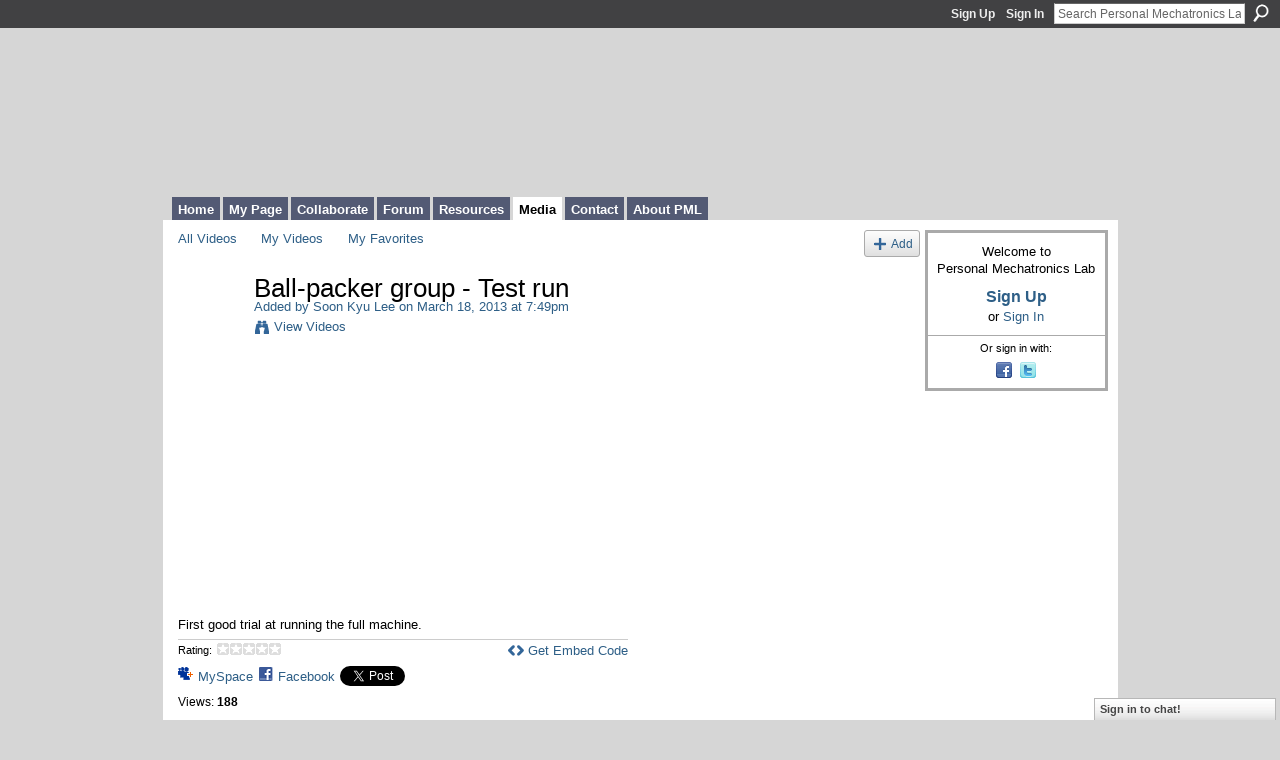

--- FILE ---
content_type: text/html; charset=UTF-8
request_url: http://www.pml4all.org/video/ball-packer-group-test-run
body_size: 34999
content:
<!DOCTYPE html>
<html lang="en" xmlns:og="http://ogp.me/ns#">
    <head data-layout-view="default">
<script>
    window.dataLayer = window.dataLayer || [];
        </script>
<!-- Google Tag Manager -->
<script>(function(w,d,s,l,i){w[l]=w[l]||[];w[l].push({'gtm.start':
new Date().getTime(),event:'gtm.js'});var f=d.getElementsByTagName(s)[0],
j=d.createElement(s),dl=l!='dataLayer'?'&l='+l:'';j.async=true;j.src=
'https://www.googletagmanager.com/gtm.js?id='+i+dl;f.parentNode.insertBefore(j,f);
})(window,document,'script','dataLayer','GTM-T5W4WQ');</script>
<!-- End Google Tag Manager -->
            <meta http-equiv="Content-Type" content="text/html; charset=utf-8" />
    <title>Ball-packer group - Test run - Personal Mechatronics Lab</title>
    <link rel="icon" href="http://www.pml4all.org/favicon.ico" type="image/x-icon" />
    <link rel="SHORTCUT ICON" href="http://www.pml4all.org/favicon.ico" type="image/x-icon" />
    <meta name="description" content="First good trial at running the full machine." />
    <meta name="keywords" content="" />
<meta name="title" content="Ball-packer group - Test run" />
<meta property="og:type" content="website" />
<meta property="og:url" content="http://www.pml4all.org/video/ball-packer-group-test-run" />
<meta property="og:title" content="Ball-packer group - Test run" />
<meta property="og:image" content="http://storage.ning.com/topology/rest/1.0/file/get/1512621277?profile=original">
<meta name="twitter:card" content="summary" />
<meta name="twitter:title" content="Ball-packer group - Test run" />
<meta name="twitter:description" content="First good trial at running the full machine." />
<meta name="twitter:image" content="http://storage.ning.com/topology/rest/1.0/file/get/1512621277?profile=original" />
<link rel="image_src" href="http://storage.ning.com/topology/rest/1.0/file/get/1512621277?profile=original" />
<script type="text/javascript">
    djConfig = { baseScriptUri: 'http://www.pml4all.org/xn/static-6.11.8.1/js/dojo-0.3.1-ning/', isDebug: false }
ning = {"CurrentApp":{"premium":true,"iconUrl":"https:\/\/storage.ning.com\/topology\/rest\/1.0\/file\/get\/2745971876?profile=UPSCALE_150x150","url":"httppm-lab.ning.com","domains":["pml4all.org"],"online":true,"privateSource":true,"id":"pm-lab","appId":6212885,"description":"This is a interactive site exclusively designed for Personal Mechatronics Lab (PML) users to share experiences about the product.","name":"Personal Mechatronics Lab","owner":"0cf74olsiwg3z","createdDate":"2010-07-12T14:36:11.000Z","runOwnAds":false},"CurrentProfile":null,"maxFileUploadSize":5};
        (function(){
            if (!window.ning) { return; }

            var age, gender, rand, obfuscated, combined;

            obfuscated = document.cookie.match(/xgdi=([^;]+)/);
            if (obfuscated) {
                var offset = 100000;
                obfuscated = parseInt(obfuscated[1]);
                rand = obfuscated / offset;
                combined = (obfuscated % offset) ^ rand;
                age = combined % 1000;
                gender = (combined / 1000) & 3;
                gender = (gender == 1 ? 'm' : gender == 2 ? 'f' : 0);
                ning.viewer = {"age":age,"gender":gender};
            }
        })();

        if (window.location.hash.indexOf('#!/') == 0) {
        window.location.replace(window.location.hash.substr(2));
    }
    window.xg = window.xg || {};
xg.captcha = {
    'shouldShow': false,
    'siteKey': '6Ldf3AoUAAAAALPgNx2gcXc8a_5XEcnNseR6WmsT'
};
xg.addOnRequire = function(f) { xg.addOnRequire.functions.push(f); };
xg.addOnRequire.functions = [];
xg.addOnFacebookLoad = function (f) { xg.addOnFacebookLoad.functions.push(f); };
xg.addOnFacebookLoad.functions = [];
xg._loader = {
    p: 0,
    loading: function(set) {  this.p++; },
    onLoad: function(set) {
                this.p--;
        if (this.p == 0 && typeof(xg._loader.onDone) == 'function') {
            xg._loader.onDone();
        }
    }
};
xg._loader.loading('xnloader');
if (window.bzplcm) {
    window.bzplcm._profileCount = 0;
    window.bzplcm._profileSend = function() { if (window.bzplcm._profileCount++ == 1) window.bzplcm.send(); };
}
xg._loader.onDone = function() {
            if(window.bzplcm)window.bzplcm.start('ni');
        xg.shared.util.parseWidgets();    var addOnRequireFunctions = xg.addOnRequire.functions;
    xg.addOnRequire = function(f) { f(); };
    try {
        if (addOnRequireFunctions) { dojo.lang.forEach(addOnRequireFunctions, function(onRequire) { onRequire.apply(); }); }
    } catch (e) {
        if(window.bzplcm)window.bzplcm.ts('nx').send();
        throw e;
    }
    if(window.bzplcm) { window.bzplcm.stop('ni'); window.bzplcm._profileSend(); }
};
window.xn = { track: { event: function() {}, pageView: function() {}, registerCompletedFlow: function() {}, registerError: function() {}, timer: function() { return { lapTime: function() {} }; } } };</script>
<meta name="medium" content="video" /><link rel="videothumbnail" href="http://storage.ning.com/topology/rest/1.0/file/get/1512621277?profile=original" /><link rel="video_src" href="http://www.youtube.com/e/fXu2xRLz7rs?" /><meta name="video_type" content="" /><meta name="video_width" content="560" /> <meta name="video_height" content="315" /> <link rel="alternate" type="application/atom+xml" title="Comments - Ball-packer group - Test run - Personal Mechatronics Lab" href="http://www.pml4all.org/video/comment/feed?attachedTo=6212885%3AVideo%3A22803&amp;xn_auth=no" />
<style type="text/css" media="screen,projection">
#xg_navigation ul div.xg_subtab ul li a {
    color:#FFFFFF;
    background:#6F6F6F;
}
#xg_navigation ul div.xg_subtab ul li a:hover {
    color:#2E5F87;
    background:#D9D9D9;
}
</style>

<style type="text/css" media="screen,projection">
@import url("http://static.ning.com/socialnetworkmain/widgets/index/css/common.min.css?xn_version=1229287718");
@import url("http://static.ning.com/socialnetworkmain/widgets/video/css/component.min.css?xn_version=568664791");
@import url("http://static.ning.com/socialnetworkmain/widgets/chat/css/bottom-bar.min.css?xn_version=512265546");

</style>

<style type="text/css" media="screen,projection">
@import url("/generated-69468fc971dfc4-75355034-css?xn_version=202512201152");

</style>

<style type="text/css" media="screen,projection">
@import url("/generated-69468fc90b0f65-22699720-css?xn_version=202512201152");

</style>

<!--[if IE 6]>
    <link rel="stylesheet" type="text/css" href="http://static.ning.com/socialnetworkmain/widgets/index/css/common-ie6.min.css?xn_version=463104712" />
<![endif]-->
<!--[if IE 7]>
<link rel="stylesheet" type="text/css" href="http://static.ning.com/socialnetworkmain/widgets/index/css/common-ie7.css?xn_version=2712659298" />
<![endif]-->
<link rel="EditURI" type="application/rsd+xml" title="RSD" href="http://www.pml4all.org/profiles/blog/rsd" />

    </head>
    <body>
<!-- Google Tag Manager (noscript) -->
<noscript><iframe src="https://www.googletagmanager.com/ns.html?id=GTM-T5W4WQ"
height="0" width="0" style="display:none;visibility:hidden"></iframe></noscript>
<!-- End Google Tag Manager (noscript) -->
        <div id='fb-root'></div>
<script>
  window.fbAsyncInit = function () {
    FB.init({
      appId      : '667227593302560', 
      status     : true,   
      cookie     : true,   
      xfbml      : false, 
      version    : 'v2.3'  
    });
    var n = xg.addOnFacebookLoad.functions.length;
    for (var i = 0; i < n; i++) {
      xg.addOnFacebookLoad.functions[i]();
    }
    xg.addOnFacebookLoad = function (f) { f(); };
    xg.addOnFacebookLoad.functions = [];
  };
  (function() {
    var e = document.createElement('script');
    e.src = document.location.protocol + '//connect.facebook.net/en_US/sdk.js';
    e.async = true;
    document.getElementById('fb-root').appendChild(e);
  })();
</script>        <div id="xn_bar">
            <div id="xn_bar_menu">
                <div id="xn_bar_menu_branding" >
                                    </div>

                <div id="xn_bar_menu_more">
                    <form id="xn_bar_menu_search" method="GET" action="http://www.pml4all.org/main/search/search">
                        <fieldset>
                            <input type="text" name="q" id="xn_bar_menu_search_query" value="Search Personal Mechatronics Lab" _hint="Search Personal Mechatronics Lab" accesskey="4" class="text xj_search_hint" />
                            <a id="xn_bar_menu_search_submit" href="#" onclick="document.getElementById('xn_bar_menu_search').submit();return false">Search</a>
                        </fieldset>
                    </form>
                </div>

                            <ul id="xn_bar_menu_tabs">
                                            <li><a href="http://www.pml4all.org/main/authorization/signUp?target=http%3A%2F%2Fwww.pml4all.org%2Fvideo%2Fball-packer-group-test-run">Sign Up</a></li>
                                                <li><a href="http://www.pml4all.org/main/authorization/signIn?target=http%3A%2F%2Fwww.pml4all.org%2Fvideo%2Fball-packer-group-test-run">Sign In</a></li>
                                    </ul>
                        </div>
        </div>
        
        
        <div id="xg" class="xg_theme xg_widget_video xg_widget_video_video xg_widget_video_video_show" data-layout-pack="classic">
            <div id="xg_head">
                <div id="xg_masthead">
                    <p id="xg_sitename"><a id="application_name_header_link" href="/">Personal Mechatronics Lab</a></p>
                    
                </div>
                <div id="xg_navigation">
                    <ul>
    <li id="xg_tab_xn23" class="xg_subtab"><a href="/"><span>Home</span></a></li><li id="xg_tab_profile" class="xg_subtab"><a href="/profiles"><span>My Page</span></a></li><li dojoType="SubTabHover" id="xg_tab_xn18" class="xg_subtab"><a href="/page/collaborate-1"><span>Collaborate</span></a><div class="xg_subtab" style="display:none;position:absolute;"><ul class="xg_subtab" style="display:block;" ><li style="list-style:none !important;display:block;text-align:left;"><a href="/chat" style="float:none;"><span>Chat</span></a></li><li style="list-style:none !important;display:block;text-align:left;"><a href="https://accounts.google.com/ServiceLogin?service=writely&amp;passive=1209600&amp;continue=https://docs.google.com/&amp;followup=https://docs.google.com/&amp;ltmpl=homepage" target="_blank" style="float:none;"><span>WorkSpace</span></a></li><li style="list-style:none !important;display:block;text-align:left;"><a href="/page/padlet-whiteboard" style="float:none;"><span>Whiteboard</span></a></li><li style="list-style:none !important;display:block;text-align:left;"><a href="/page/pml-sharing" style="float:none;"><span>PML Sharing</span></a></li></ul></div></li><li dojoType="SubTabHover" id="xg_tab_xn13" class="xg_subtab"><a href="/forum"><span>Forum</span></a><div class="xg_subtab" style="display:none;position:absolute;"><ul class="xg_subtab" style="display:block;" ><li style="list-style:none !important;display:block;text-align:left;"><a href="/forum/categories/microcontroller/listForCategory" style="float:none;"><span>Microcontroller</span></a></li><li style="list-style:none !important;display:block;text-align:left;"><a href="/forum/categories/electromechanical/listForCategory" style="float:none;"><span>Electromechanical</span></a></li><li style="list-style:none !important;display:block;text-align:left;"><a href="/forum/categories/circuits-and-instrumentation/listForCategory" style="float:none;"><span>Circuits</span></a></li><li style="list-style:none !important;display:block;text-align:left;"><a href="/forum/categories/utility-board/listForCategory" style="float:none;"><span>Utility Board</span></a></li><li style="list-style:none !important;display:block;text-align:left;"><a href="/forum/categories/driver-board/listForCategory" style="float:none;"><span>Driver Board</span></a></li><li style="list-style:none !important;display:block;text-align:left;"><a href="/forum/categories/fpga-board/listForCategory" style="float:none;"><span>FPGA Board</span></a></li><li style="list-style:none !important;display:block;text-align:left;"><a href="/forum/categories/sensor-board/listForCategory" style="float:none;"><span>Sensor Board</span></a></li></ul></div></li><li dojoType="SubTabHover" id="xg_tab_xn1" class="xg_subtab"><a href="/page/resources-1"><span>Resources</span></a><div class="xg_subtab" style="display:none;position:absolute;"><ul class="xg_subtab" style="display:block;" ><li style="list-style:none !important;display:block;text-align:left;"><a href="/page/documents-1" style="float:none;"><span>Documents</span></a></li><li style="list-style:none !important;display:block;text-align:left;"><a href="/page/lab-exercises" style="float:none;"><span>Lab Exercises</span></a></li><li style="list-style:none !important;display:block;text-align:left;"><a href="/page/useful-datasheets" style="float:none;"><span>Useful Datasheets</span></a></li><li style="list-style:none !important;display:block;text-align:left;"><a href="/page/suppliers-1" style="float:none;"><span>Suppliers</span></a></li><li style="list-style:none !important;display:block;text-align:left;"><a href="/page/6212885:Page:9802" style="float:none;"><span>Useful Links</span></a></li><li style="list-style:none !important;display:block;text-align:left;"><a href="/page/success-stories" style="float:none;"><span>Success Stories</span></a></li></ul></div></li><li dojoType="SubTabHover" id="xg_tab_xn2" class="xg_subtab this"><a href="/page/media-2"><span>Media</span></a><div class="xg_subtab" style="display:none;position:absolute;"><ul class="xg_subtab" style="display:block;" ><li style="list-style:none !important;display:block;text-align:left;"><a href="/profiles/blog/list" style="float:none;"><span>Blogs</span></a></li><li style="list-style:none !important;display:block;text-align:left;"><a href="/video" style="float:none;"><span>Videos</span></a></li><li style="list-style:none !important;display:block;text-align:left;"><a href="/photo" style="float:none;"><span>Photos</span></a></li></ul></div></li><li id="xg_tab_xn0" class="xg_subtab"><a href="/page/contact-1"><span>Contact</span></a></li><li id="xg_tab_xn19" class="xg_subtab"><a href="/page/about-pml"><span>About PML</span></a></li></ul>

                </div>
            </div>
            
            <div id="xg_body">
                
                <div class="xg_column xg_span-16 xj_classic_canvas">
                    <ul class="navigation easyclear"><li><a href="http://www.pml4all.org/video/video">All Videos</a></li><li><a href="http://www.pml4all.org/video/video/listForContributor?">My Videos</a></li><li><a href="http://www.pml4all.org/video/video/listFavorites?">My Favorites</a></li><li class="right xg_lightborder navbutton"><a href="http://www.pml4all.org/video/video/chooseUploader" class="xg_sprite xg_sprite-add">Add</a></li></ul><div class="xg_module xg_module_with_dialog" _maxembedwidth="720" _altmaxembedwidth="638">
        <div class="xg_headline xg_headline-img xg_headline-2l">
    <div class="ib"><span class="xg_avatar"><a class="fn url" href="http://www.pml4all.org/profile/SoonKyuLee"  title="Soon Kyu Lee"><span class="table_img dy-avatar dy-avatar-64 "><img  class="photo photo" src="http://storage.ning.com/topology/rest/1.0/file/get/1591040723?profile=original&amp;width=64&amp;height=64&amp;crop=1%3A1&amp;xj_user_default=1" alt="" /></span></a></span></div>
<div class="tb"><h1>Ball-packer group - Test run</h1>
        <ul class="navigation byline">
            <li><a class="nolink">Added by </a><a href="/profile/SoonKyuLee">Soon Kyu Lee</a><a class="nolink"> on March 18, 2013 at 7:49pm</a></li>
            <li><a class="xg_sprite xg_sprite-view" href="http://www.pml4all.org/video/video/listForContributor?screenName=2c3svqx3ytqek">View Videos</a></li>
        </ul>
    </div>
</div>
    <div class="xg_module_body nopad video-wrapper">
        <div class="vid_container" _videoId="6212885:Video:22803">
            <div>
		<div class="embed-container"><iframe width="560" height="315" src="http://www.youtube.com/embed/fXu2xRLz7rs?wmode=opaque" frameborder="0" _origwidth="560"></iframe></div>            </div>
                            <div class="xg_user_generated"><p class="description">First good trial at running the full machine.</p></div>
                        <div class="left-panel">
            <div class="rating"><span>Rating:</span>    <ul class="rating-small star-rater" _isSignedIn = "false"_rating="0" _resultId="" _setRatingUrl="http://www.pml4all.org/video/rating/update?videoId=6212885:Video:22803" _setRatingId="" _isPending="false">
        <li class="current public" style="width: 0px;">Currently 0/5 stars.</li>
        <li><a class="stars1" style="display:none" title="1 star out of 5" href="#">1</a></li>
        <li><a class="stars2" style="display:none" title="2 stars out of 5" href="#">2</a></li>
        <li><a class="stars3" style="display:none" title="3 stars out of 5" href="#">3</a></li>
        <li><a class="stars4" style="display:none" title="4 stars out of 5" href="#">4</a></li>
        <li><a class="stars5" style="display:none" title="5 stars out of 5" href="#">5</a></li>
    </ul>
</div>                <p class="share-links clear">
                    <a href="http://www.myspace.com/Modules/PostTo/Pages/?t=Ball-packer%20group%20-%20Test%20run&c=Check%20out%20%22Ball-packer%20group%20-%20Test%20run%22%20on%20Personal%20Mechatronics%20Lab&u=http%3A%2F%2Fwww.pml4all.org%2Fxn%2Fdetail%2F6212885%3AVideo%3A22803&l=2" class="post_to_myspace" target="_blank">MySpace</a>            <script>!function(d,s,id){var js,fjs=d.getElementsByTagName(s)[0];if(!d.getElementById(id)){js=d.createElement(s);js.id=id;js.src="//platform.twitter.com/widgets.js";fjs.parentNode.insertBefore(js,fjs);}}(document,"script","twitter-wjs");</script>
                    <span class="xg_tweet">
        <a href="https://twitter.com/share" class="post_to_twitter twitter-share-button" target="_blank"
            data-text="Checking out &quot;Ball-packer group - Test run&quot; on Personal Mechatronics Lab:" data-url="http://www.pml4all.org/video/ball-packer-group-test-run" data-count="none" data-dnt="true">Tweet</a>
        </span>
                <a class="post_to_facebook xj_post_to_facebook_stream dy-displaynone" href="http://www.facebook.com/share.php?u=http%3A%2F%2Fwww.pml4all.org%2Fvideo%2Fball-packer-group-test-run%3Fxg_source%3Dfacebook&amp;t=Ball-packer%20group%20-%20Test%20run%20on%20Personal%20Mechatronics%20Lab"
                _args="{&quot;name&quot;:&quot;Ball-packer group - Test run on Personal Mechatronics Lab&quot;,&quot;href&quot;:&quot;http:\/\/www.pml4all.org\/video\/ball-packer-group-test-run?xg_source=facebook&quot;,&quot;description&quot;:&quot;First good trial at running the full machine.&quot;,&quot;media&quot;:[{&quot;type&quot;:&quot;flash&quot;,&quot;swfsrc&quot;:&quot;http:\/\/www.youtube.com\/e\/fXu2xRLz7rs?&quot;,&quot;imgsrc&quot;:&quot;http:\/\/img.youtube.com\/vi\/fXu2xRLz7rs\/0.jpg&quot;,&quot;width&quot;:90,&quot;height&quot;:67,&quot;expanded_width&quot;:560,&quot;expanded_height&quot;:315}],&quot;actionLink&quot;:{&quot;text&quot;:&quot;Watch Video&quot;,&quot;href&quot;:&quot;http:\/\/www.pml4all.org\/video\/ball-packer-group-test-run?xg_source=facebook&quot;},&quot;log&quot;:{&quot;module&quot;:&quot;video&quot;,&quot;page&quot;:&quot;video&quot;,&quot;action&quot;:&quot;show&quot;},&quot;private&quot;:false,&quot;user&quot;:null,&quot;contentId&quot;:null,&quot;display&quot;:false,&quot;userMessage&quot;:&quot;&quot;,&quot;pageId&quot;:null,&quot;text&quot;:&quot;Facebook&quot;}"
                >Facebook</a>
            <a class="post_to_facebook xj_post_to_facebook_stream " href="http://www.facebook.com/share.php?u=http%3A%2F%2Fwww.pml4all.org%2Fvideo%2Fball-packer-group-test-run%3Fxg_source%3Dfacebook&amp;t=Ball-packer%20group%20-%20Test%20run%20on%20Personal%20Mechatronics%20Lab"
                _args="{&quot;name&quot;:&quot;Ball-packer group - Test run on Personal Mechatronics Lab&quot;,&quot;href&quot;:&quot;http:\/\/www.pml4all.org\/video\/ball-packer-group-test-run?xg_source=facebook&quot;,&quot;description&quot;:&quot;First good trial at running the full machine.&quot;,&quot;media&quot;:[{&quot;type&quot;:&quot;flash&quot;,&quot;swfsrc&quot;:&quot;http:\/\/www.youtube.com\/e\/fXu2xRLz7rs?&quot;,&quot;imgsrc&quot;:&quot;http:\/\/img.youtube.com\/vi\/fXu2xRLz7rs\/0.jpg&quot;,&quot;width&quot;:90,&quot;height&quot;:67,&quot;expanded_width&quot;:560,&quot;expanded_height&quot;:315}],&quot;actionLink&quot;:{&quot;text&quot;:&quot;Watch Video&quot;,&quot;href&quot;:&quot;http:\/\/www.pml4all.org\/video\/ball-packer-group-test-run?xg_source=facebook&quot;},&quot;log&quot;:{&quot;module&quot;:&quot;video&quot;,&quot;page&quot;:&quot;video&quot;,&quot;action&quot;:&quot;show&quot;},&quot;private&quot;:false,&quot;user&quot;:null,&quot;contentId&quot;:null,&quot;userMessage&quot;:&quot;&quot;,&quot;pageId&quot;:null,&quot;text&quot;:&quot;Facebook&quot;,&quot;display&quot;:null}"
                >Facebook</a>
                    </p>
                                    <p class="small dy-clear view-count-container">
    <span class="view-count-label">Views:</span> <span class="view-count">188</span></p>

                            </div>
            <div class="right-panel">
                <div class="edit_options">
                                            <a class="xg_sprite xg_sprite-embed" href="#"
                               dojoType="ShowEmbedToggle"
                               _toOpenText="Get Embed Code"
                               _toCloseText="Hide Embed Code"
                               _directURL="http://www.pml4all.org/video/ball-packer-group-test-run"
                               _embedCode="&lt;iframe width=&quot;560&quot; height=&quot;315&quot; src=&quot;http://www.youtube.com/embed/fXu2xRLz7rs?wmode=opaque&quot; frameborder=&quot;0&quot;&gt;&lt;/iframe&gt;"
                               _myspacePostUrl="http://www.myspace.com/index.cfm?fuseaction=postto&t=Ball-packer+group+-+Test+run&c=%3Ciframe+width%3D%22560%22+height%3D%22315%22+src%3D%22http%3A%2F%2Fwww.youtube.com%2Fembed%2FfXu2xRLz7rs%3Fwmode%3Dopaque%22+frameborder%3D%220%22%3E%3C%2Fiframe%3E&u=http%3A%2F%2Fwww.pml4all.org&l=5"
                               _facebookPostUrl="http://www.facebook.com/share.php?u=http%3A%2F%2Fwww.pml4all.org%2Fvideo%2Fvideo%2Fshow%3Fid%3D6212885%253AVideo%253A22803%26from%3Dfb"
                               _isNing=""
                               >Get Embed Code</a>
                                        <div dojoType="OptionBox" style="display: none;">
                        <ul class="nobullets last-child">
                                                    </ul>
                    </div>
                </div>
                <p class="small">
                                            <span id="tagsList" style="display:none">Tags:<br/></span>
                                    </p>
                <div id="map_container" class="xg_lightborder" style="display:none; width:230px; height:230px;"></div>            </div>
        </div>
            </div>
</div>

        <div class="xg_module">
                                        <div class="xg_module_body">
                    <p id="add-comment">Comment</p>
                                            <div class="comment-join">
                            <h3>You need to be a member of Personal Mechatronics Lab to add comments!</h3>
                                                <p><a href="http://www.pml4all.org/main/authorization/signUp?target=http%3A%2F%2Fwww.pml4all.org%2Fvideo%2Fball-packer-group-test-run">Join Personal Mechatronics Lab</a></p>
                                                </div>
                                                        </div>
                    <div class="xg_module_body" id="comments" style="display: none" _numComments="0" _scrollTo="">
                    </div>
            </div>
    
<script type="text/javascript">
xg.addOnRequire(function() {
    if (dojo.html.getElementsByClass('in-progress').length > 0 || window.location.href.match(/test_check_conversion_status/)) {
        xg.video.checkConversionStatus();
    }
});
</script>

    <script type="text/javascript">xg.addOnRequire(function() { xg.video.incrementViewCount('6212885:Video:22803'); });</script>

                </div>
                <div class="xg_column xg_span-4 xg_last xj_classic_sidebar">
                        <div class="xg_module" id="xg_module_account">
        <div class="xg_module_body xg_signup xg_lightborder">
            <p>Welcome to<br />Personal Mechatronics Lab</p>
                        <p class="last-child"><big><strong><a href="http://www.pml4all.org/main/authorization/signUp?target=http%3A%2F%2Fwww.pml4all.org%2Fvideo%2Fball-packer-group-test-run">Sign Up</a></strong></big><br/>or <a href="http://www.pml4all.org/main/authorization/signIn?target=http%3A%2F%2Fwww.pml4all.org%2Fvideo%2Fball-packer-group-test-run" style="white-space:nowrap">Sign In</a></p>
                            <div class="xg_external_signup xg_lightborder xj_signup">
                    <p class="dy-small">Or sign in with:</p>
                    <ul class="providers">
            <li>
            <a
                onclick="xg.index.authorization.social.openAuthWindow(
                    'https://auth.ning.com/socialAuth/facebook?edfm=CVelr%2BYso%2B48HTHYZ%2Bl8NyONcpCXMK5LlUmCvcIa80v7XpFho9UhtJAAvloUzK%2F2oPwupq%2FAI6g7a8tc0TWWfMjGI5rkBfZlmEyjf8BQFRpmmHNDUwBjNYn9UPjRqxjoAv1VFy3jpUZVUBQxAKiCoEITC7hMLpdSIP4xNBUFl1MQm5WezIwA6smdXoP%2Bpto6tcmuLtDkI3rhtv2tSRHs22aP6qXsQTGkndS6%2BKIf6bCev7%2BjJp6uyGIwreSguQcpuq16uuO3JUbeA%2FAZYMDoRCaDXjnzTAiRYtSRx77UEdrWQo9W54ehjQTvdpAz%2F%2B1nv5JH6EPZk2I2faN4KsNZA153fC7YHqFzdx5tj%2Fyr8%2FsTunShUP8sfB523Ae4jBKDAtcA92mnkthkgpGAUJAHz6xGCoXNi%2BIuL5FfXZb9kr8%3D'
                    ); return false;">
                            <span class="mini-service mini-service-facebook" title="Facebook"></span>
                        </a>
        </li>
            <li>
            <a
                onclick="xg.index.authorization.social.openAuthWindow(
                    'https://auth.ning.com/socialAuth/twitter?edfm=Y7iyF3tbYXaEK1pOaq9XB%2Fpk9fnhPD1YD6gRUM2rHnggLWN2eH6L1c3Pu4L1YBNzg%2FDusnjOdbXn1pIrYkcrFAMG7wUICRx4eAG%2FKK9Qn%2FH%2B7CAJKWMrgPfOlESu%2FJPMCHgbDXVbxYvNS18MMgGJWgpgpbpnOHennGsbyj1hAFi3DFS6rlRyJ5LfnAGN9g%2BEQflHyPvs5lYaLCRXEgdovbICQFJtQGIGhLRyQyJ5HDgDEgPQfNDNRM91BreRmjWToR6BDsZR%2FV5BmIarGM7tF9GHp0Hhx4HEDYnBvGGp7gbLiXBlqNeMUCFzLIU2uoRu3qPDQtTTEG3oyGM%2F41kg1ASCZ%2FOBg96P0zGLYCrN2%2BNgv205brJPROZYiK2T2b8KSkYncj%2F4siSqw%2BPasvEOba4pFEz9yoEAJTqmUAYGGnTZqIlggnMxzACc3ysHVUdw'
                ); return false;">
                <span class="mini-service mini-service-twitter" title="Twitter"></span>
            </a>
        </li>
    </ul>
                </div>
                    </div>
    </div>

                </div>
            </div>
            <div id="xg_foot">
                <p class="left">
    © 2026             &nbsp; Created by <a href="/profile/pml4all">PML</a>.            &nbsp;
    Powered by<a class="poweredBy-logo" href="https://www.ning.com/" title="" alt="" rel="dofollow">
    <img class="poweredbylogo" width="87" height="15" src="http://static.ning.com/socialnetworkmain/widgets/index/gfx/Ning_MM_footer_wht@2x.png?xn_version=2105418020"
         title="Ning Website Builder" alt="Website builder | Create website | Ning.com">
</a>    </p>
    <p class="right xg_lightfont">
                    <a href="http://www.pml4all.org/main/embeddable/list">Badges</a> &nbsp;|&nbsp;
                        <a href="http://www.pml4all.org/main/authorization/signUp?target=http%3A%2F%2Fwww.pml4all.org%2Fmain%2Findex%2Freport" dojoType="PromptToJoinLink" _joinPromptText="Please sign up or sign in to complete this step." _hasSignUp="true" _signInUrl="http://www.pml4all.org/main/authorization/signIn?target=http%3A%2F%2Fwww.pml4all.org%2Fmain%2Findex%2Freport">Report an Issue</a> &nbsp;|&nbsp;
                        <a href="http://www.pml4all.org/main/authorization/termsOfService?previousUrl=http%3A%2F%2Fwww.pml4all.org%2Fvideo%2Fball-packer-group-test-run">Terms of Service</a>
            </p>

            </div>
        </div>
        
        <div id="xj_baz17246" class="xg_theme"></div>
<div id="xg_overlay" style="display:none;">
<!--[if lte IE 6.5]><iframe></iframe><![endif]-->
</div>
<!--googleoff: all--><noscript>
	<style type="text/css" media="screen">
        #xg { position:relative;top:120px; }
        #xn_bar { top:120px; }
	</style>
	<div class="errordesc noscript">
		<div>
            <h3><strong>Hello, you need to enable JavaScript to use Personal Mechatronics Lab.</strong></h3>
            <p>Please check your browser settings or contact your system administrator.</p>
			<img src="/xn_resources/widgets/index/gfx/jstrk_off.gif" alt="" height="1" width="1" />
		</div>
	</div>
</noscript><!--googleon: all-->
<script type="text/javascript" src="http://static.ning.com/socialnetworkmain/widgets/lib/core.min.js?xn_version=1651386455"></script>        <script>
            var sources = ["http:\/\/static.ning.com\/socialnetworkmain\/widgets\/lib\/js\/jquery\/jquery-ui.min.js?xn_version=2186421962","http:\/\/static.ning.com\/socialnetworkmain\/widgets\/lib\/js\/modernizr\/modernizr.custom.js?xn_version=202512201152","http:\/\/static.ning.com\/socialnetworkmain\/widgets\/lib\/js\/jquery\/jstorage.min.js?xn_version=1968060033","http:\/\/static.ning.com\/socialnetworkmain\/widgets\/lib\/js\/jquery\/jquery.autoResize.js?xn_version=202512201152","http:\/\/static.ning.com\/socialnetworkmain\/widgets\/lib\/js\/jquery\/jquery.jsonp.min.js?xn_version=1071124156","http:\/\/static.ning.com\/socialnetworkmain\/widgets\/lib\/js\/Base64.js?xn_version=202512201152","http:\/\/static.ning.com\/socialnetworkmain\/widgets\/lib\/js\/jquery\/jquery.ui.widget.js?xn_version=202512201152","http:\/\/static.ning.com\/socialnetworkmain\/widgets\/lib\/js\/jquery\/jquery.iframe-transport.js?xn_version=202512201152","http:\/\/static.ning.com\/socialnetworkmain\/widgets\/lib\/js\/jquery\/jquery.fileupload.js?xn_version=202512201152","https:\/\/storage.ning.com\/topology\/rest\/1.0\/file\/get\/12882182253?profile=original&r=1724772910","https:\/\/storage.ning.com\/topology\/rest\/1.0\/file\/get\/12882182278?profile=original&r=1724772911","https:\/\/storage.ning.com\/topology\/rest\/1.0\/file\/get\/11108789261?profile=original&r=1684134907","https:\/\/storage.ning.com\/topology\/rest\/1.0\/file\/get\/11117102488?profile=original&r=1684168905","https:\/\/storage.ning.com\/topology\/rest\/1.0\/file\/get\/11108891454?profile=original&r=1684135278"];
            var numSources = sources.length;
                        var heads = document.getElementsByTagName('head');
            var node = heads.length > 0 ? heads[0] : document.body;
            var onloadFunctionsObj = {};

            var createScriptTagFunc = function(source) {
                var script = document.createElement('script');
                
                script.type = 'text/javascript';
                                var currentOnLoad = function() {xg._loader.onLoad(source);};
                if (script.readyState) { //for IE (including IE9)
                    script.onreadystatechange = function() {
                        if (script.readyState == 'complete' || script.readyState == 'loaded') {
                            script.onreadystatechange = null;
                            currentOnLoad();
                        }
                    }
                } else {
                   script.onerror = script.onload = currentOnLoad;
                }

                script.src = source;
                node.appendChild(script);
            };

            for (var i = 0; i < numSources; i++) {
                                xg._loader.loading(sources[i]);
                createScriptTagFunc(sources[i]);
            }
        </script>
    <script type="text/javascript">
if (!ning._) {ning._ = {}}
ning._.compat = { encryptedToken: "<empty>" }
ning._.CurrentServerTime = "2026-01-24T08:20:13+00:00";
ning._.probableScreenName = "";
ning._.domains = {
    base: 'ning.com',
    ports: { http: '80', ssl: '443' }
};
ning.loader.version = '202512201152'; // DEP-251220_1:477f7ee 33
djConfig.parseWidgets = false;
</script>
    <script type="text/javascript">
        xg.token = '';
xg.canTweet = false;
xg.cdnHost = 'static.ning.com';
xg.version = '202512201152';
xg.useMultiCdn = true;
xg.staticRoot = 'socialnetworkmain';
xg.xnTrackHost = "coll.ning.com";
    xg.cdnDefaultPolicyHost = 'static';
    xg.cdnPolicy = [];
xg.global = xg.global || {};
xg.global.currentMozzle = 'video';
xg.global.userCanInvite = false;
xg.global.requestBase = '';
xg.global.locale = 'en_US';
xg.num_thousand_sep = ",";
xg.num_decimal_sep = ".";
(function() {
    dojo.addOnLoad(function() {
        if(window.bzplcm) { window.bzplcm.ts('hr'); window.bzplcm._profileSend(); }
            });
            ning.loader.require('xg.shared.PostToFacebookStreamLink', function() { xg._loader.onLoad('xnloader'); });
    })();    </script>
    <div class="xg_chat chatFooter signedOut" >
        <div id="userListContainer" class="xg_verticalPane xg_userWidth">
            <div class="xg_chatBar xg_bottomBar xg_userBar">
                <a class="xg_info xg_info_full" href="/main/authorization/signIn?chat=true">Sign in to chat!</a>            </div>
        </div>
    </div>
<script>
    document.addEventListener("DOMContentLoaded", function () {
        if (!dataLayer) {
            return;
        }
        var handler = function (event) {
            var element = event.currentTarget;
            if (element.hasAttribute('data-track-disable')) {
                return;
            }
            var options = JSON.parse(element.getAttribute('data-track'));
            dataLayer.push({
                'event'         : 'trackEvent',
                'eventType'     : 'googleAnalyticsNetwork',
                'eventCategory' : options && options.category || '',
                'eventAction'   : options && options.action || '',
                'eventLabel'    : options && options.label || '',
                'eventValue'    : options && options.value || ''
            });
            if (options && options.ga4) {
                dataLayer.push(options.ga4);
            }
        };
        var elements = document.querySelectorAll('[data-track]');
        for (var i = 0; i < elements.length; i++) {
            elements[i].addEventListener('click', handler);
        }
    });
</script>


    </body>
</html>


--- FILE ---
content_type: text/css;charset=UTF-8
request_url: http://www.pml4all.org/generated-69468fc90b0f65-22699720-css?xn_version=202512201152
body_size: 10826
content:
#xg,.xg_floating_module{font-size:1.09091em}#xg_navigation ul li a,#xg_navigation ul li span{font-size:1.00506em;}p.buttongroup a.button,p.buttongroup input.button,p.buttongroup button{_font-size:13px !important;}p.buttongroup input.button,p.buttongroup button{_padding:4px 6px 3px !important;}p.buttongroup a.button{_line-height:12px !important;_position:relative;_margin-bottom:0 !important;_padding:5px 6px 6px !important;_bottom:-3px !important;}.xg_sprite,.xg_icon,.rich-comment,.rich-comment em,.delete,.smalldelete,.activity-delete,ul.rating-themed,ul.rating-themed a:hover,ul.rating-themed a:active,ul.rating-themed a:focus,ul.rating-themed .current{background-image:url(http://static.ning.com/socialnetworkmain/widgets/index/gfx/icons/xg_sprite-336699.png?xn_version=3244555409);_background-image:url(http://static.ning.com/socialnetworkmain/widgets/index/gfx/icons/ie6/xg_sprite-336699.png?xn_version=4291570312);}a,#xg_manage_promotion a,#xg_manage_network a,#xg_manage_members a,#xg_manage_resources a,#xg_manage_customize a,#xg_manage_premium a,a.button:hover{text-decoration:none;}a:hover,#xg_manage_promotion .navigation-solo a:hover{text-decoration:underline;}
/*----------------------------------------------------------------------
This file is generated whenever you customize the appearance of your
app. We recommend that you avoid editing this file directly; instead,
simply use or not use these styles in your app as desired.
For more information, contact support@ning.com.
----------------------------------------------------------------------*/


/*----------------------------------------------------------------------
Fonts
----------------------------------------------------------------------*/
/* Font (Body Text) */
body, select, input, button, textarea, .xg_theme-body-f {
font-family:/* %textFont% */ Verdana, Geneva, Tahoma, sans-serif;
}
/* Font (Headings) */
h1, h2, h3, h4, h5, h6,
#xg_sitename,
.xg_theme-heading-f {
font-family:/* %headingFont% */ Arial, "Helvetica Neue", Helvetica, sans-serif;
}


/*----------------------------------------------------------------------
Colors
----------------------------------------------------------------------*/
/* Main Color */
body,
#xg_navigation li.this a,
.xg_theme-body-t {
color:/* %moduleBodyTextColor% */ #000000;
}
a, .xg_theme-link-c {
color:/* %siteLinkColor% */ #2E5F87;
}
a.button, button, input.button,
a.button:hover, button:hover, input.button:hover {
color:/* %buttonTextColor% */ #fff;
background:/* %siteLinkColor% */ #2E5F87;
}
.xg_theme-button-c {
color:/* %buttonTextColor% */ #fff;
}
.xg_theme-button-bc {
background:/* %siteLinkColor% */ #2E5F87;
}
.icon-color {
color:/* %iconColor% */ #2E5F87;
}

/* Margins */
body {
background-color:/* %siteBgColor% */ #D6D6D6;
background-image:/* %siteBgImage% */  none;
background-repeat:/* %siteBgImage_repeat% */  no-repeat;
}
.xg_theme-body-bc {
background-color:/* %siteBgColor% */ #D6D6D6;
}
.xg_theme-body-bi {
background-image:/* %siteBgImage% */  none;
}

/* Header Background Color/Image */
#xg_head,
#xg_head a,
.xg_theme-header-c {
color:/* %pageHeaderTextColor% */ #3F4042;
}
#xg, .xg_headerbg {
background-color:/* %headBgColor% */ transparent;
background-image:/* %headBgImage% */ url(http://storage.ning.com/topology/rest/1.0/file/get/1601419092?profile=RESIZE_1024x1024);
background-repeat:/* %headBgImage_repeat% */ no-repeat;
}
.xg_theme-header-bc {background-color:/* %headBgColor% */ transparent;
}
.xg_theme-header-bi {background-image:/* %headBgImage% */ url(http://storage.ning.com/topology/rest/1.0/file/get/1601419092?profile=RESIZE_1024x1024);
}

/* Page */
#xg_body,
.xg_floating_container {
background-color:/* %pageBgColor% */ #FFFFFF;
background-image:/* %pageBgImage% */  none;
background-repeat:/* %pageBgImage_repeat% */  no-repeat;
}
.xg_theme-body-bc {
background-color:/* %pageBgColor% */ #FFFFFF;
}
.xg_theme-body-bi {
background-image:/* %pageBgImage% */  none;
}
#xg_navigation ul li.this a,
ul.page_tabs li.this {
background-color:/* %pageBgColor% */ #FFFFFF;

}
/* Module Headers */
.xg_module_head {
color:/* %moduleHeadTextColor% */ #FFFFFF;
background-color:/* %moduleHeadBgColor% */ #2F6088;
}
.xg_theme-modulehead-c {
color:/* %moduleHeadTextColor% */ #FFFFFF;
}
.xg_theme-modulehead-bc {
background-color:/* %moduleHeadBgColor% */ #2F6088;
}

/* Module Body */
.xg_module_body, .xg_theme-modulebody-bc {
background-color:/* %moduleBodyBgColor% */ #FFFFFF;
}

/* Media Players */
.xg_theme-mediabutton-c {
color:/* %mediaButtonLink% */ #797979;
}
.xg_theme-mediaplayer-bc {
color:/* %mediaPlayerBg% */ #FFFFFF;
}
.xg_theme-mediaplaylist-bc {
color:/* %mediaPlaylistBg% */ #e9eee8;
}

/* Ningbar */
/* %ningbarInvert% */ 
#xn_bar, .xg_theme-ningbar-bc {
background-color:/* %ningbarColor% */ #414143!important;
}

/* Footer */
#xg_foot, .xg_theme-footer-bc {
background-color:/* %ningbarColor% */ #414143!important;
}


/*----------------------------------------------------------------------
Misc
----------------------------------------------------------------------*/
.xg_theme .xg_user_generated p,
.xg_theme .xg_user_generated ol,
.xg_theme .xg_user_generated ul,
.xg_theme .xg_user_generated dl,
.xg_theme .xg_user_generated blockquote,
.xg_theme .xg_user_generated table,
.xg_theme .xg_user_generated h1,
.xg_theme .xg_user_generated h2,
.xg_theme .xg_user_generated h3,
.xg_theme .xg_user_generated h4,
.xg_theme .xg_user_generated h5,
.xg_theme .xg_user_generated h6 {
margin-bottom:/* %pMarginBottom% */ .5em
}
#xn_brand,
.xg_displaybrand {
display:/* %ningLogoDisplay% */ block!important;
}
/* this color is the average between moduleBodyTextColor and pageBgColor: */
.disabled,
.xg_lightfont {
color:/* %lightfont% */ #808080;
}
hr {
color: #e1e1e1;
background-color: #e1e1e1;
}
/* this color is (moduleBodyTextColor + (2 * pageBgColor))/3 */
.xg_lightborder {
border-style:solid;
border-color:/* %lightborder% */ #aaaaaa;
}
/* this color is (moduleBodyTextColor + (5 * pageBgColor))/6 */
.xg_separator {
border-style:solid;
border-color:/* %separator% */ #d5d5d5;
}
.xg_widget_main_index_index .xg_3col .xg_1col {
 float:right;
  margin-left:0;
}
.xg_widget_main_index_index .xg_3col .xg_2col {
  margin-left:0;
}
#homelayout div.column {
  float:right;
}
#homelayout div.col2 {
  float:left;
}
#homelayout div.col1 {
  margin-right:115px;
  margin-left:-230px;
}
* html #homelayout div.col1 {
  margin-right:0;
}
#xg_module_account select {display:none;}
.module_forum .xg_module_head h2 {
text-indent:15px;
}
#xg_navigation {margin-top:120px;}
#xg_masthead {visibility:hidden;}
#xg_head, #xg_head a, .xg_theme-header-c {color:#FFFFFF;}

#xg_navigation ul li { color:#FFFFFF; background:#535a74;  background-image:url(http://storage.ning.com/topology/rest/1.0/file/get/1562140591?profile=original);background-repeat:no-repeat;height:23px;}

#xg_navigation ul li a:hover { background:#535a74; color:#FFFFFF; background-image:url(http://storage.ning.com/topology/rest/1.0/file/get/1562150583?profile=original);background-repaeat:no-repeat;height:23px; }

#xg_navigation ul li a:this { background:#535a74; color:#FFFFFF; background-image:url(http://storage.ning.com/topology/rest/1.0/file/get/1562150583?profile=original);background-repaeat:no-repeat;height:23px; }

/* This will remove the "Create by..." on the main page */
.module_notes .xg_module_body .note .xg_lightfont { display:none; }

/* This will remove the "Create by..." on the main page */
.module_blog .xg_module_body .blogpost .tb .xg_lightfont { display:none; }

/* This will remove the "Create by..." on the main page */
.module_video .xg_module_body .clist .tb .xg_lightfont { display:none; }


.xg_module_head {
background-image:url(http://storage.ning.com/topology/rest/1.0/file/get/1562286783?profile=RESIZE_1024x1024);
background-repeat:no-repeat;
height:30px;
background-color:#FFFFFF;
}
.xg_module_head h2 {
text-indent:35px;
margin-top:5px;
margin-left:-5px;
}

.module_forum .xg_module_head {
background-image:url(http://storage.ning.com/topology/rest/1.0/file/get/1562286783?profile=RESIZE_1024x1024);
background-repeat:no-repeat;
height:25px;
background-color:#FFFFFF;
}
.module_forum .xg_module_head h2 {
text-indent:35px;
margin-top:5px;
}

.module_blog .xg_module_head {
background-image:url(http://storage.ning.com/topology/rest/1.0/file/get/1562255024?profile=original);
background-repeat:no-repeat;
height:30px;
background-color:#FFFFFF;
}
.module_blog .xg_module_head h2 {
text-indent:35px;
margin-top:5px;
}

.module_video .xg_module_head {
background-image:url(http://storage.ning.com/topology/rest/1.0/file/get/1562255024?profile=original);
background-repeat:no-repeat;
height:25px;
background-color:#FFFFFF;
}
.module_video .xg_module_head h2 {
text-indent:35px;
margin-top:5px;
}

.module_groups .xg_module_head {
background-image:url(http://storage.ning.com/topology/rest/1.0/file/get/1562255024?profile=original);
background-repeat:no-repeat;
height:25px;
background-color:#FFFFFF;
}
.module_groups .xg_module_head h2 {
text-indent:35px;
margin-top:5px;
}

#xg_module_account .xg_module_head {
background-image:url(http://storage.ning.com/topology/rest/1.0/file/get/1562255024?profile=original);
background-repeat:no-repeat;
height:25px;
background-color:#FFFFFF;
}
#xg_module_account .xg_module_head h2 {
text-indent:35px;
margin-top:5px;
}

.module_photo .xg_module_head {
background-image:url(http://storage.ning.com/topology/rest/1.0/file/get/1562255024?profile=original);
background-repeat:no-repeat;
height:25px;
background-color:#FFFFFF;
}
.module_photo .xg_module_head h2 {
text-indent:35px;
margin-top:5px;
}

.module_about .xg_module_head {
background-image:url(http://storage.ning.com/topology/rest/1.0/file/get/1562255024?profile=original);
background-repeat:no-repeat;
height:25px;
background-color:#FFFFFF;
}
.module_about .xg_module_head h2 {
text-indent:35px;
margin-top:5px;
}

.space 
{
margin-top:-10px;
height:500px;
width:721px;
margin-left:-14px;
background-image:url(http://storage.ning.com/topology/rest/1.0/file/get/1685732698?profile=RESIZE_1024x1024);
background-repeat:no-repeat;
} /*Height of the Hero Area */

.module_text .xg_module_head {
background-image:url(http://storage.ning.com/topology/rest/1.0/file/get/1562255024?profile=original);
background-repeat:no-repeat;
height:30px;
background-color:#FFFFFF;
}
.module_text .xg_module_head h2 {
text-indent:35px;
margin-top:5px;
}
.module_text .xg_module_body {overflow:visible;}
